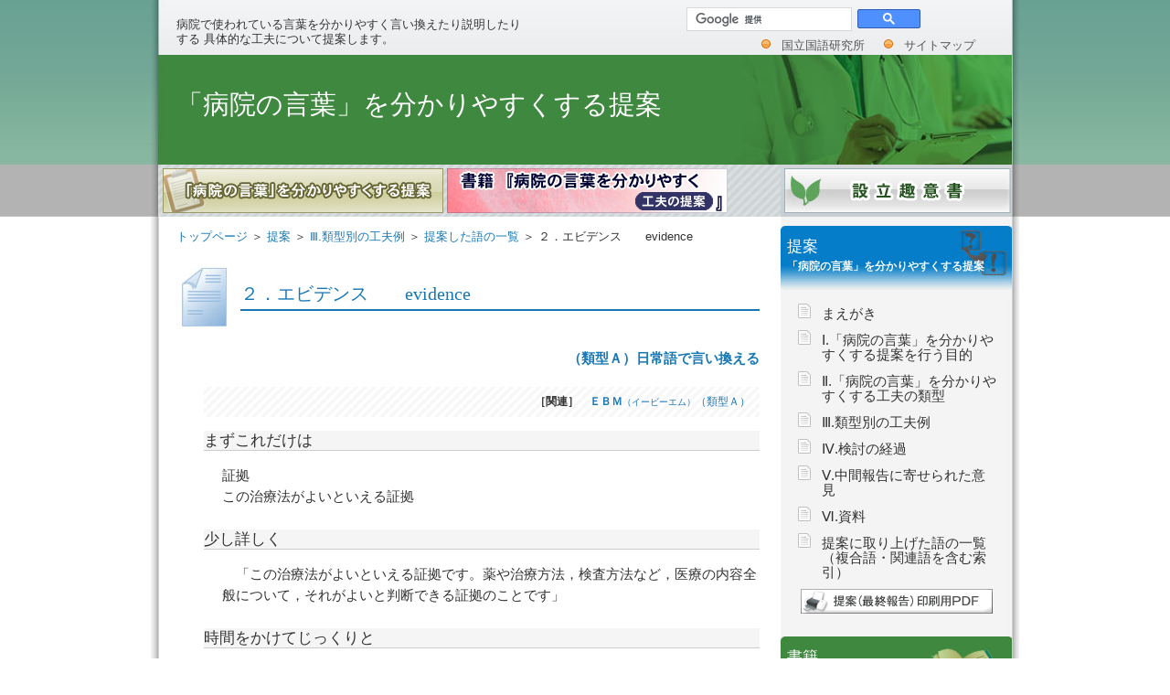

--- FILE ---
content_type: text/html; charset=UTF-8
request_url: https://www2.ninjal.ac.jp/byoin/teian/ruikeibetu/teiango/teiango-ruikei-a/evidence.html
body_size: 12403
content:
<!DOCTYPE html PUBLIC "-//W3C//DTD XHTML 1.0 Transitional//EN"
    "http://www.w3.org/TR/xhtml1/DTD/xhtml1-transitional.dtd">
<html xmlns="http://www.w3.org/1999/xhtml" id="sixapart-standard">
<head>
<!-- Google tag (gtag.js) -->
<script async src="https://www.googletagmanager.com/gtag/js?id=G-XKNW6P8LEB"></script>
<script>
  window.dataLayer = window.dataLayer || [];
  function gtag(){dataLayer.push(arguments);}
  gtag('js', new Date());

  gtag('config', 'G-XKNW6P8LEB');
  
</script>

    <meta http-equiv="Content-Type" content="text/html; charset=UTF-8" />

<meta name="description" content="病院で使われている言葉の中には、患者にとって分かりにくいものや、誤解しがちなものが、多くあります。病院の言葉のうち重要なものを取り上げ、分かりやすく言い換えたり説明したりする具体的な工夫について提案します。" />
<meta name="keywords" content="言葉,ことば,病院,用語,専門用語,言い換え" />
<meta http-equiv="Content-Style-Type" content="text/css" />
<link rel="stylesheet" href="/byoin/styles.css" type="text/css" />
<link rel="start" href="/byoin/" title="Home" />
<script type="text/javascript" src="/byoin/common.js"></script>

    
    <title>２．エビデンス　　evidence - 「病院の言葉」を分かりやすくする提案</title>
</head>
<body>




<!-- ***********ヘッダー************** -->
<a name="top"></a>
<div id="headerwrap">
<div id="headerbase">





	<div id="header_title">

	<!-- タイトル -->
	<h1><a href="/byoin/" accesskey="1">「病院の言葉」を分かりやすくする提案</a></h1>
	<!-- //タイトル -->
	
	
	
	<div class="header_menu">
	
		<!-- 説明文 -->
		<h2>病院で使われている言葉を分かりやすく言い換えたり説明したりする
具体的な工夫について提案します。</h2>
		<!-- //説明文 -->
	
		<div class="header_menuarea">
		<!-- 検索・RSS -->
<div id="Gsearch" class="search"><script>(function() {var cx = '007388302317935542185:bw_1wmp1zfm';var gcse = document.createElement('script');    gcse.type = 'text/javascript';gcse.async = true;    gcse.src = 'https://cse.google.com/cse.js?cx=' + cx;var s = document.getElementsByTagName('script')[0];s.parentNode.insertBefore(gcse, s);})();</script><gcse:search></gcse:search></div>
		
		<div class="rss">

		</div>
		<!-- //検索・RSS -->
		<div class="clr"></div>
	
		<!-- メニュー -->
		<div class="topmenu">
		<ul><li><a href="https://www.ninjal.ac.jp/" class="mrg">国立国語研究所</a></li><li><a href="/byoin/sitemap.html" class="mrg">サイトマップ</a></li></ul>
		</div>
		<!-- //メニュー -->
		</div>
	
	<div class="clr"></div>
	</div>
	</div>
	
	
	<!-- バナー -->
	<div class="bannerarea">
		<div class="banner">
<a href="/byoin/teian/"><img src="/byoin/image/banner_teian3.jpg" alt="「病院の言葉」を分かりやすくする提案" width="307" height="49" /></a>
<a href="/byoin/book/"><img src="/byoin/image/banner_word4hospital_r4.jpg" alt="書籍「病院の言葉を分かりやすく工夫の提案」" width="307" height="49" /></a>
		</div>

		<div class="about">
		<a href="/byoin/iinkai/syuisyo/"><img src="/byoin/image/banner_about.jpg" alt="設立趣意書" /></a>
		</div>
	<div class="clr"></div>
	</div>
	<!-- //バナー -->




</div>
</div>
<!-- ***********//ヘッダー************** -->


<!-- ***********メイン************** -->
<div id="mainwrap">
<div id="mainbase">


	<div class="main">
	<!-- ***********コンテンツ************** -->
	<div class="contents">
	

		<!-- コンテンツ部分 -->

		<!-- パンくず -->
		<div class="pankuzu">


<a href="/byoin/">トップページ</a>&nbsp;＞&nbsp;<a href="/byoin/teian/">提案</a>&nbsp;＞&nbsp;<a href="/byoin/teian/ruikeibetu/">Ⅲ.類型別の工夫例</a>&nbsp;＞&nbsp;<a href="/byoin/teian/ruikeibetu/teiango/">提案した語の一覧</a>&nbsp;＞&nbsp;２．エビデンス　　evidence


</div>
		<!-- //パンくず -->

		<div id="page-951" class="page-asset asset">
     <div class="asset-header">




          
          
          
          <div class="mds_bg_kobetu">
          <h3 id="page-title" class="asset-name">２．エビデンス　　evidence</h3>
          </div>
          
          
          




     </div>




     




     <div class="contents-block">
     
          <div class="asset-body">
          <div id="Teiango">
<p class="subexp"><a href="../#A">（類型Ａ）日常語で言い換える</a></p>

<p class="kanren"><strong>［関連］</strong>　<a href="#k1"><strong>ＥＢＭ</strong><small>（イービーエム）</small>（類型Ａ）</a></p>

<h5>まずこれだけは</h5>
<p class="left20">証拠<br />
この治療法がよいといえる証拠</p>

<h5>少し詳しく</h5>
<p class="left20">　「この治療法がよいといえる証拠です。薬や治療方法，検査方法など，医療の内容全般について，それがよいと判断できる証拠のことです」</p>

<h5>時間をかけてじっくりと</h5>
<p class="left20">　「この治療法がよいといえる証拠です。医療の分野では，たくさんの患者に実際に使って試す調査研究をして，薬や治療方法がどれぐらい効き目があるかを確かめています。その調査研究によって，薬や治療方法，検査方法などがよいと判断できる証拠のことです」</p>

<h5>言葉遣いのポイント</h5>
<ol>
<li>「エビデンス」の認知率は23.6％，理解率は8.5％であり，一般にはほとんど理解されない言葉であるので，患者に対しては使わないで説明する方がよい。</li>
<li>「エビデンスがある薬」と言いたい場合は「よく効くことが研究によって確かめられている薬」，「エビデンスに基づく治療」は「研究の結果，これがよいと証明されている治療」など，文脈に応じて日常的な表現で言い換えるのがよい。</li>
</ol>


<h5>ここに注意</h5>
<p class="left20">　「エビデンス」という言葉は使わない方がよいが，医学の進歩により，薬や治療法の選び方が以前とは変わってきていることは，患者には理解してもらった方がよい。例えば，次のような説明をして，最近の医療の考え方を分かってもらう努力をすることは，大事なことである。専門用語を使わなくても，大事な考え方を伝えることはできるはずである。</p>
<p class="ind4">「最近では，治療法が高度になり，薬の種類も増えました。そこで，どういった場合にどのような治療法や薬が最も効果があるのか,実際にたくさんの患者さんを対象に調査研究を行っています。医師は個人的な経験や勘に頼らず，そうした幅広い調査研究に基づいて，診療をしているのです」</p>


<h5>関連語</h5>
<a name="k1"></a>
<p class="left20 mrgBottom5"><strong>ＥＢＭ（類型Ａ）</strong>　 　Evidence Based Medicine</p>

<dl>
<dt>［説　明］</dt><dd>　「病気にかかった人に実際に使って効果が確かめられている医療です」</dd>
<dt>［注意点］</dt><dd>　「ＥＢＭ」という言葉は「エビデンス」以上に知られていないので（認知率8.7％，理解率2.7％），患者に対しては使わないようにしたい。しかしその考え方は重要なので，必要に応じて，上記の<strong>［ここに注意］</strong>に記したような表現で分かりやすく説明したい。</dd>
</dl>
</div>
          </div>
     
     
     </div>
     <div class="asset-footer"></div>




     
     
</div>

		<!-- ページナビ -->
		<div class="contents-block">
<div class="page-navi">
	<div style="width: 100%; margin: 0;">




	
	<p style="width:70%; float:left; margin: 0; padding: 0;">
	<img src="/byoin/image/marker_greenarrow_b.jpg" alt="←" width="17" height="18" />&nbsp;<a href="../">前のページへ</a>
	</p>
	



	<p style="width:20%; float:right; text-align:right; margin: 0; padding: 0;"><img src="/byoin/image/marker_greenarrow_t.jpg" alt="↑" width="17" height="18" />&nbsp;&nbsp;<a href="#top">ページTOP</a>
	</p>
	  <div class="clr"></div>
	</div>
</div>
</div>
		<!-- //ページナビ -->

		<!-- //コンテンツ部分 -->




	
	</div>
	<!-- ***********//メインコンテンツ************** -->



	<!-- ***********サイドバー************** -->
	<div class="sidebar">
    <h3 class="teian-car"><a href="/byoin/teian/">提案</a><br /><span><a href="/byoin/teian/">「病院の言葉」を分かりやすくする提案</a></span></h3>
<div class="side-block">
<ul>
  <li><a href="/byoin/teian/maegaki/">まえがき</a></li>
  <li><a href="/byoin/teian/haikei/">Ⅰ.「病院の言葉」を分かりやすくする提案を行う目的</a></li>
  <li><a href="/byoin/teian/ruikei/">Ⅱ.「病院の言葉」を分かりやすくする工夫の類型</a></li>
  <li><a href="/byoin/teian/ruikeibetu/">Ⅲ.類型別の工夫例</a></li>
  <li><a href="/byoin/teian/keika/">Ⅳ.検討の経過</a></li>
  <li><a href="/byoin/teian/iken/">Ⅴ.中間報告に寄せられた意見</a></li>
  <li><a href="/byoin/teian/siryo/">Ⅵ.資料</a></li>
  <li><a href="/byoin/teian/teiango-itiran/">提案に取り上げた語の一覧（複合語・関連語を含む索引）</a></li>
  <!--li><a href="https://www.ninjal.ac.jp/byoin/teian/enquete/" target="_blank">意見公募（アンケート）</a></li-->
</ul>
<div align="center"><a href="/byoin/teian/pdf/index.html"><img class="mt-image-none"  alt="提案（最終報告）印刷用PDF" src="/byoin/image/ban_teian_chukan_pdf2.gif" width="210" /></a></div>
</div><h3 class="book"><a href="/byoin/book/">書籍</a></span></h3>
<div class="side-block">
<ul>
  <li><a href="/byoin/book/">書籍「病院の言葉を分かりやすく－工夫の提案－」</a></li>
</ul>
</div><h3 class="chosa"><a href="/byoin/tyosa/">調査</a><br /><span><a href="/byoin/tyosa/">「病院の言葉」にかかわる調査</a></span></h3>
<div class="side-block">
<ul>
  <li><a href="/byoin/tyosa/kizyutu/">医師に対する<br />問題語記述調査</a></li>
  <li><a href="/byoin/tyosa/yogo/">医療者に対する<br />用語意識調査</a></li>
  <li><a href="/byoin/tyosa/rikai/">非医療者に対する<br />理解度等の調査</a></li>
  <li><a href="/byoin/tyosa/corpus/">参考：言葉の頻度調査<br />（コーパス調査）</a></li>
</ul>
</div><h3 class="iinkai"><a href="/byoin/iinkai/">委員会</a><br /><span><a href="/byoin/iinkai/">国立国語研究所「病院の言葉」委員会</a></span></h3>
<div class="side-block">
<ul>
  <li><a href="/byoin/iinkai/syuisyo/">設立趣意書</a></li>
  <li><a href="/byoin/iinkai/meibo/">委員名簿</a></li>
  <li><a href="/byoin/iinkai/gizi/">議事要旨</a></li>
  <li><a href="/byoin/iinkai/kiroku">活動の記録</a></li>
  <li><a href="/byoin/iinkai/link/">関連組織</a></li>
</ul>
</div>
</div>
	<!-- ***********//サイドバー************** -->
	
	<div class="clr"></div>
	</div>




</div>
</div>
<!-- ***********//メイン************** -->


<!-- ***********フッター************** -->
<div id="footerwrap">
<div id="footerbase">





	
	<div class="footermenu">
	<ul><li><a href="/byoin/">「病院の言葉」を分かりやすくする提案トップ</a></li>｜<li><a href="/byoin/teian/">提案</a></li>｜<li><a href="/byoin/tyosa/">調査</a></li>｜<li><a href="/byoin/iinkai/">委員会</a></li>｜<li><a href="/byoin/iinkai/syuisyo/">この活動について</a></li>｜<li><a href="/byoin/sitemap.html">サイトマップ</a></li>｜｜<li><a href="https://www.ninjal.ac.jp/">国立国語研究所</a></li></ul>
	</div>
	<div class="copy">&copy;2008 The National Institute for Japanese Language
	</div>






</div>
</div>
<!-- ***********//フッター************** -->








</body>
</html>


--- FILE ---
content_type: text/css
request_url: https://www2.ninjal.ac.jp/byoin/styles.css
body_size: 36
content:
@import url(/byoin/site-style.css);


--- FILE ---
content_type: text/css
request_url: https://www2.ninjal.ac.jp/byoin/site-style.css
body_size: 17773
content:
@charset "utf-8";
/* CSS Document */

body {
	font-family: "ＭＳ Ｐゴシック", Osaka, "ヒラギノ角ゴ Pro W3", Verdana, Arial, sans-serif;
	color: #333333;
	margin: 0px;
	text-align: center;
	font-size: 100%;
	line-height: 100%;
}

img {
	border-style: none;
	vertical-align: middle;
	margin: 0px;
}

h1,h3,h4,h5,p,ul,ol,dl,blockquote {
	margin: 0px 0px 0px 0px;
	padding: 0px 0px 0px 0px;
}
h1,h3,h4,h5 {
	font-family: "HGPｺﾞｼｯｸE", "HGP創英角ｺﾞｼｯｸUB", "ヒラギノ角ゴ Pro W6";
	font-weight: normal;
}
a {
	text-decoration: none;
	color: #333333;
}
a:link {
	text-decoration: none;
	color: #1978b4;
}
a:visited {
	text-decoration: none;
	color: #7951b1;
}
a:link:hover,
a:visited:hover {
	text-decoration: underline;
	color: #CC6633;
}

.clr {
    clear: both;
    width: 1px;
    height: 1px;
    margin: 0;
    padding: 0;
    font-size: 0;
    line-height: 0;
}
.mrg5 {
    margin: 5px;
    padding: 0;
    font-size: 0;
    line-height: 0;
}

/* Layout ----------------------------------------------------------------- */

div#headerwrap {
	width: 100%;
	margin: 0px;
	padding: 0px;
	background: url(image/bg_headerwrap.jpg) repeat-x bottom;
}
div#headerbase {
	width: 950px;
	margin: 0 auto;
	padding: 0px;
	background: url(image/bg_headerbase.jpg) no-repeat bottom;
	height: 237px;
}
div#mainwrap {
	width: 100%;
	margin: 0px;
	padding: 0px;
	position: relative;
	background: #FFFFFF;
}
div#mainbase {
	width: 950px;
	margin: 0 auto;
	padding: 0px 0px 30px 0px;
	background: url(image/bg_mainbase.jpg) repeat-y top;
}
#mainbase:after {
    content: "";
    display: block;
    clear: both;
    overflow: hidden;
}
div#footerwrap {
	width: 100%;
	margin: 0px;
	padding: 0px;
	position: relative;
	background: #b3b3b3;
}
div#footerbase {
	width: 906px;
	margin: 0 auto;
	padding: 0px 30px;
	background: url(image/bg_footerbase.jpg) no-repeat top;
	_height: 80px;
	min-height: 80px;
	text-align: left;
	font-size: 80%;
}

/* ヘッダー -------------------------------------------- */

#header_title {
	width: 934px;
	margin: 0px auto;
	padding: 0px;
	text-align: left;
	background: url(image/bg_headertitle.jpg) no-repeat bottom right;
	_height: 180px;
	min-height: 180px;
	overflow: hidden;
}
h1 {
	position: relative;
	top: 100px;
	font-size: 180%;
	color: #FFFFFF;
	line-height: 100%;
	padding: 0px 20px;
}
	h1 a:link,
	h1 a:visited {
		text-decoration: none;
		color: #FFFFFF;
	}
	h1 a:link:hover,
	h1 a:visited:hover {
		text-decoration: none;
		color: #FFFFFF;
	}

.header_menu {
	position: relative;
	width: 894px;
	margin: 0px auto;
	padding: 0px 20px;
	text-align: left;
	font-size: 80%;
	top: -20px;
}
h2 {
	font-size: 100%;
	font-weight: normal;
	float: left;
	width: 380px;
	position: relative;
}

.header_menuarea {
	position: relative;
	float: right;
	width: 500px;
	text-align: right;
}
	.search {
		position: relative;
		text-align:right;
		margin: 0px 0px 0px 0px;
		float: left;
		width: 420px;
	}
	.search form {
		margin: 0px 0px 0px 0px;
	}
	.rss {
		position: relative;
		text-align:right;
		margin: 0px 0px 0px 0px;
		line-height: 150%;
		float: right;
		width: 80px;
	}
	.topmenu {
		position: relative;
		text-align:right;
		margin: 5px 0px 0px 0px;
	}
	.topmenu ul li {
		margin: 0px;
		display: inline;
	}
	.topmenu li {
		background: url(image/marker_orange.jpg) no-repeat;
		padding-left: 23px;
	}
	.topmenu a {
		margin: 0px;
	}
	.topmenu a.mrg {
		margin: 0px;
		margin-right: 20px;
	}
	.topmenu a:link,
	.topmenu a:visited {
		text-decoration: none;
		color: #555555;
	}
	.topmenu a:link:hover,
	.topmenu a:visited:hover {
		text-decoration: underline;
		color: #555555;
	}
.bannerarea {
	position: relative;
	margin: 0px 8px 0px 8px;
	padding: 0px;
	text-align: left;
	width: 934px;
}
	.banner {
		margin: 0px 0px 0px 0px;
		padding: 4px 0px 4px 5px;
		float: left;
		width: 676px;
		background: url(image/bg_headerbanner.jpg);
		text-align: left;
		_height: 49px;

		min-height: 49px;
	}
	.about {
		margin: 0px 0px 0px 0px;
		padding: 4px 0px 4px 0px;
		float: right;
		width: 250px;
		text-align: center;
	}

/* Google検索窓--------------------------------------------- */
	.gsc-control-cse {
	    background-color: transparent !important;
	    border: none !important;
	    margin:0 !important;
	    padding:0 !important;
	    width: 16rem !important;
	    float: right;
	}
	form.gsc-search-box {
	  margin-bottom: 0 !important;
	}
	.gsc-input {
	  height:1rem !important;
	}
	input.gsc-input::-webkit-input-placeholder {
	  font-size: 1rem;
	}
	input.gsc-input:-moz-placeholder {
	  font-size: 1rem;
	}
	input.gsc-input::-moz-placeholder {
	  font-size: 1rem;
	}
	input.gsc-input:-ms-input-placeholder {
	  font-size: 1rem;
	}
	.gsc-search-button-v2 {
	  padding-top:3px !important;
	  padding-bottom: 3px !important;
	}
	.gsc-search-box-tools .gsc-search-box .gsc-input {
	  padding-right:4px !important;
	}

/* フッター--------------------------------------------- */

	.copy {
		position: relative;
		margin: 0px;
		padding: 0px 0px 30px 0px;
		font-family: Arial, Verdana, Helvetica, sans-serif;
	}
	.footermenu {
		margin: 0px;
		padding: 20px 0px 10px 0px;
	}
	.footermenu ul li {
		margin: 0px;
		display: inline;
	}
	.footermenu a:link,
	.footermenu a:visited {
		text-decoration: none;
		color: #333333;
	}
	.footermenu a:link:hover,
	.footermenu a:visited:hover {
		text-decoration: underline;
		color: #1978b4;
	}

/* メイン--------------------------------------------- */

.main {
	margin: 0px 8px 0px 8px;
	padding: 0px;
	text-align: left;
	width: 934px;
	font-size: 96%;
}


/* -----------サイド--------------- */
.sidebar {
	margin: 0px 0px 0px 0px;
	padding: 10px 0px 0px 0px;
	float: right;
	width: 253px;
	text-align: left;
}
.sidebar h3{
	margin: 0px 0px 0px 0px;
	padding: 12px 7px 0px 7px;
	height: 63px;
	text-align: left;
	font-size: 108%;
	color: #FFFFFF;
	line-height: 130%;
}
	.sidebar h3 span {
		font-size: 70%;
		font-family: "ＭＳ Ｐゴシック", Osaka, "ヒラギノ角ゴ Pro W3", Verdana, Arial, sans-serif;
		font-weight: 600;
	}
	h3.teian {
		background:url(image/side_mdsbg_teian.jpg) no-repeat;
	}
	h3.chosa {
		background:url(image/side_mdsbg_chosa.jpg) no-repeat;
	}
	h3.iinkai {
		background:url(image/side_mdsbg_iinkai.jpg) no-repeat;
	}
	h3.book {
		background:url(image/side_mdsbg_book.jpg) no-repeat;
	}
	h3.teian-car {
		background:url(image/side_mdsbg_teian_car.jpg) no-repeat;
	}
	h3.chosa-car {
		background:url(image/side_mdsbg_chosa_car.jpg) no-repeat;
	}
	h3.iinkai-car {
		background:url(image/side_mdsbg_iinkai_car.jpg) no-repeat;
	}
	h3.book-car {
		background:url(image/side_mdsbg_book_car.jpg) no-repeat;
	}
	h3.news-car {
		background:url(image/side_mdsbg_news_car.jpg) no-repeat;
		padding: 18px 7px 0px 7px;
	}
	h3.news-archive {
		padding: 18px 7px 0px 0px;
		color: #1978b4;
		height: 100%;
		border-bottom: 1px solid #1978b4;
	}
	.sidebar h3 a:link,
	.sidebar h3 a:visited {
		text-decoration: none;
		color: #FFFFFF;
	}
	.sidebar h3 a:link:hover,
	.sidebar h3 a:visited:hover {
		text-decoration: underline;
		color: #FFFFFF;
	}
.side-block {
	margin: 10px 0px 0px 0px;
	padding: 0px 15px 25px 15px;
	line-height: 105%;
}
.side-block ul {
	margin: 0px 0px 0px 25px;
	padding: 0px;
	list-style: none;
}
.side-block ul li {
	list-style: url(image/marker_file_side.jpg);
	padding: 0px 0px 10px 5px;
}
.side-block a:link {
	text-decoration: none;
	color: #333333;
}
.side-block a:visited {
	text-decoration: none;
	color: #666666;
}
.side-block a:link:hover,
.side-block a:visited:hover {
	text-decoration: underline;
	color: #1978b4;
}

.side-block form {
	margin: 7px 0px 0px 10px;
}

/* -----------コンテンツ--------------- */
.contents {
	margin: 0px 0px 0px 0px;
	padding: 10px 0px 0px 20px;
	float: left;
	width: 638px;
	text-align: left;
	line-height: 150%;
}
.pankuzu {
	font-size: 86%;
	margin: 0px;
	padding: 0px 0px 20px 0px;
}
.mds_bg_news {
	background: url(image/mds_bg_news.jpg) no-repeat;
	padding-left: 70px;
	_height: 70px;
	min-height: 70px;
}
.mds_bg_teian {
	background: url(image/mds_bg_teian.jpg) no-repeat;
	padding-left: 70px;
	_height: 70px;
	min-height: 70px;
}
.mds_bg_iinkai {
	background: url(image/mds_bg_iinkai.jpg) no-repeat;
	padding-left: 70px;
	_height: 70px;
	min-height: 70px;
}
.mds_bg_chosa {
	background: url(image/mds_bg_chosa.jpg) no-repeat;
	padding-left: 70px;
	_height: 70px;
	min-height: 70px;
}
.mds_bg_sitemap {
	background: url(image/mds_bg_sitemap.jpg) no-repeat;
	padding-left: 70px;
	_height: 70px;
	min-height: 70px;
}
.mds_bg_kobetu {
	background: url(image/mds_bg_kobetu.jpg) no-repeat;
	padding-left: 70px;
	_height: 70px;
	min-height: 70px;
}
.contents h3 {
	font-size: 130%;
	color: #1978b4;
	padding-top: 20px;
	padding-bottom: 5px;
	border-bottom: 2px solid #1978b4;
}

.contents-block {
	margin: 20px 0px 0px 30px;
	padding: 0px 0px 20px 0px;
}
	dl.news {
		margin: 0px;
		padding: 0px 0px 15px 0px;
	}
	dl.news dt {
		font-size: 90%;
		width: 22%;
	}
	dl.news dd.newscate {
		margin: -1.7em 0 0.5em 9.8em;
		width: 12%;
		font-size: 80%;
	}
		dl.news dd.newscate span {
			padding: 2px 2px 2px 2px;
			border: 1px solid #CCCCCC;
			background: #679a67;
			text-align: center;
			color: #FFFFFF;
			display: block;
			width: 100%;
			line-height: 100%;
		}
	dl.news dd.newskiji {
		margin: -1.9em 0 0.5em 15em;
		width: 62%;
	}
	dl.news dd.newskiji2 {
		margin: -1.7em 0 0.5em 9em;
		width: 76%;
	}

	.to_itiran {
		background: url(image/bg_stripe.jpg);
		margin: 0px;
		padding: 7px;
		text-align: right;
	}
	.discription {
		background: url(image/bg_stripe.jpg);
		margin: 0px;
		padding: 7px;
	}
	.page-navi {
		background: url(image/bg_stripe.jpg);
		margin: 0px;
		padding: 7px;
	}
	.contents-block h4 {
		background: url(image/marker_bluecheck.jpg) no-repeat;
		font-size: 110%;
		color: #1978b4;
		line-height: 100%;
		padding-left: 25px;
		padding-bottom: 5px;
		border-bottom: 1px dotted #555555;
	}
	.contents-block h4.normal {
		background: none;
		font-size: 110%;
		color: #333333;
		line-height: 100%;
		padding-left: 0px;
		padding-bottom: 20px;
		border-bottom: none;
	}
	.contents-block h5 {
		font-size: 110%;
		color: #333333;
		line-height: 130%;
	}
	.contents-block p {
		margin: 10px 0px 0px 0px;
		padding: 0px 0px 20px 0px;
	}
	p.small {
		font-size: 80%;
	}
	p.borld {
		font-weight: 600;
	}
	.contents-block ul,
	.contents-block ol {
		margin: 20px 0px 0px 30px;
		padding: 0px 0px 20px 0px;
	}
	.contents-block ul.entry_list li {
		list-style: url(image/marker_file.jpg);
		padding-bottom: 10px;
		padding-left: 10px;
		line-height: 100%;
	}
	.contents-block h4.entry-title {
		background: url(image/marker_file.jpg) no-repeat;
		font-size: 110%;
		color: #1978b4;
		line-height: 100%;
		padding-left: 25px;
		padding-bottom: 5px;
		border-bottom: 1px dotted #555555;
	}
	.contents-block td {
		vertical-align: top;
	}

.asset-header .asset-meta {
	text-align: right;
}
p.gotop {
	margin-top: 2em;
	margin-right: 0.5em;
	font-size: 80%;
	text-align: right;
	clear: both;
}


#GaiyoList ul{
	margin: 20px 40px;
	list-style-type: none;
	font-size: 0.8em;
}

#GaiyoList table{
	margin: 10px 0px;
	font-size: 0.75em;
	border: solid 1px #cccccc;
}

#GaiyoList td{
	padding: 3px;
	text-align: right;
	border: dotted 1px #c0c0ff;
}

#GaiyoList td.bl{
	background-color: #ebebff;
}

#GaiyoList td.pk{
	background-color: #ffebf0;
}

#GaiyoList td.yl{
	background-color: #ffffd0;
}

#GaiyoList td.tac{
	text-align: center;
}

#GaiyoList td.tal{
	text-align: left;
}

#GaiyoList td.vat{
	vertical-align: top;
}

#GaiyoList p.mikata{
	margin: 0px 0px 10px 0px;
	font-size: 0.8em;
	text-align: right;
}

#GokuList td{
	padding: 3px;
	text-align: left;
	border: dotted 1px #ccccff;
}
*html #GokuList td{
	width: 390px;
}
*:first-child+html #GokuList td{
	width: 390px;
}

#GokuList td.gr{
	background-color: #f3f4ea;
}

#GokuList2 td{
	padding: 3px;
	text-align: left;
	border: dotted 1px #ccccff;
}

#GokuList2 td.gr{
	background-color: #f3f3f3;
}





/* -----------小画面用--------------- */

body.smallwin {
}

/* Layout --------- */

.smallwin div#headerwrap {
	width: 100%;
	margin: 0px;
	padding: 0px;
	background: url(image/bg_headerwrap.jpg) repeat-x top;
}
.smallwin div#headerbase {
	width: 650px;
	margin: 0 auto;
	padding: 0px;
	background: url(image/bg_headerbase_s.jpg) no-repeat top;
	height: 120px;
}
.smallwin div#mainwrap {
	width: 100%;
	margin: 0px;
	padding: 0px;
	position: relative;
	background: #FFFFFF;
}
.smallwin div#mainbase {
	width: 650px;
	margin: 0 auto;
	padding: 0px 0px 30px 0px;
	background: url(image/bg_mainbase_s.jpg) repeat-y top;
}
.smallwin #mainbase:after {
    content: "";
    display: block;
    clear: both;
    overflow: hidden;
}
.smallwin div#footerwrap {
	width: 100%;
	margin: 0px;
	padding: 0px;
	position: relative;
	background: #b3b3b3;
}
.smallwin div#footerbase {
	width: 606px;
	margin: 0 auto;
	padding: 0px 30px;
	background: url(image/bg_footerbase_s.jpg) no-repeat top;
	_height: 80px;
	min-height: 80px;
	text-align: left;
	font-size: 80%;
}
/* ヘッダー ------------ */

.smallwin #header_title {
	width: 634px;
	margin: 0px auto;
	padding: 0px;
	text-align: left;
	background: url(image/bg_headertitle.jpg) no-repeat bottom right;
	_height: 120px;
	min-height: 120px;
	overflow: hidden;
}
.smallwin h1 {
	position: relative;
	top: 50px;
	font-size: 150%;
	color: #FFFFFF;
	line-height: 100%;
	padding: 0px 20px;
}
/* メイン----------- */

.smallwin .main {
	margin: 0px 8px 0px 8px;
	padding: 0px;
	text-align: left;
	width: 634px;
	font-size: 96%;
}
/* --コンテンツ-- */
.smallwin .contents {
	margin: 0px 0px 0px 0px;
	padding: 10px 0px 0px 20px;
	width: 580px;
	text-align: left;
	line-height: 150%;
}
/* フッター--------- */

	.smallwin .copy {
		position: relative;
		margin: 0px;
		padding: 20px 0px 30px 0px;
		font-family: Arial, Verdana, Helvetica, sans-serif;
	}

/* -----------フォーム用--------------- */

body.smallform {
}

/* Layout --------- */

.smallform div#headerwrap {
	width: 100%;
	margin: 0px;
	padding: 0px;
	background: #6aa293;
}
.smallform div#headerbase {
	width: 650px;
	margin: 0 auto;
	padding: 0px;
	background: none;
	height: 120px;
}
.smallform div#mainwrap {
	width: 100%;
	margin: 0px;
	padding: 0px;
	position: relative;
	background: #F1F1F1;
}
.smallform div#mainbase {
	width: 650px;
	margin: 0 auto;
	padding: 0px 0px 0px 0px;
	background: #F1F1F1;
}
.smallform #mainbase:after {
    content: "";
    display: block;
    clear: both;
    overflow: hidden;
}
.smallform div#footerwrap {
	width: 100%;
	margin: 0px;
	padding: 0px;
	position: relative;
	background: #b3b3b3;
}
.smallform div#footerbase {
	width: 574px;
	margin: 0 auto;
	padding: 0px 30px;
	background: #ccdbe4;
	_height: 80px;
	min-height: 80px;
	text-align: left;
	font-size: 80%;
}
/* ヘッダー ------------ */

.smallform #header_title {
	width: 634px;
	margin: 0px auto;
	padding: 0px;
	text-align: left;
	background: #3f883e;
	_height: 120px;
	min-height: 120px;
	overflow: hidden;
}
.smallform h1 {
	position: relative;
	top: 50px;
	font-size: 150%;
	color: #FFFFFF;
	line-height: 100%;
	padding: 0px 20px;
}
/* メイン----------- */

.smallform .main {
	margin: 0px 8px 0px 8px;
	padding: 0px;
	text-align: left;
	width: 634px;
	font-size: 96%;
	background: #FFFFFF;
}
.smallform .main:after {
    content: "";
    display: block;
    clear: both;
    overflow: hidden;
}
/* --コンテンツ-- */
.smallform .contents {
	margin: 0px 0px 0px 0px;
	padding: 10px 0px 0px 20px;
	width: 580px;
	text-align: left;
	line-height: 150%;
}
.smallform .mds_bg_kobetu {
	background: none;
	padding-left: 0px;
	_height: 70px;
	min-height: 70px;
}

/* フッター--------- */

	.smallform .copy {
		position: relative;
		margin: 0px;
		padding: 20px 0px 30px 0px;
		font-family: Arial, Verdana, Helvetica, sans-serif;
	}





/* 10/11追加 */


#Teiango p.left20 {
	margin: 15px 0px 10px 20px;
	padding: 0px 0px 15px 0px;
}
#Teiango h5 {
	background: #F5F5F5;
	border-bottom: 1px solid #CCCCCC;
}
#Teiango p.kanren {
	text-align: right;
	padding: 5px 10px;
	background: url(image/bg_stripe.jpg);
	margin: 0px 0px 15px 0px;
	font-size: 80%;
}
#Teiango ol,
#Teiango ul {
	margin: 20px 0px 0px 50px;
	padding: 0px 0px 20px 0px;
}
#Teiango dl {
	margin: 15px 0px 0px 30px;
	padding: 0px 0px 20px 0px;
}
#Teiango dt {
	font-weight: 600;
}
#Teiango dd {
	margin: -1.6em 0 0.5em 5em;
}
#Teiango dd.q_a {
	margin: -1.6em 0 0.5em 3em;
}
#Teiango p.mrgBottom5 {
	margin-bottom: 5px;
	padding: 0px 0px 0px 0px;
}
p.border1 {
	border: #CCCCCC 1px solid;
	padding: 5px 10px;
}
ul.gojuon_list {
	list-style: none;
	font-size: 100%;
	margin: 10px 0px 10px 0px;
	width: 98%;
	padding: 0px 0px;
}
ul.gojuon_list li {
	display: block;
	width: 32%;
	float: left;
	padding: 2px 3px;
}

#GaiyoList td.gr{
	background-color: #ebFFf0;
}


/* add by ogisawa 20081018 */

	p.ind0 {
		margin-top:0;
		padding-top:0;
		margin-bottom:0;
		padding-bottom:0;
	}
	p.ind2 {
		margin-left:24px;
	}
	p.ind3 {
		margin-left:24px;
		margin-top:0;
		margin-bottom:0;
	}
	p.ind4 {
		margin-left:32px;
		margin-top:0;
		margin-bottom:0;
	}
	p.ind5 {
		margin-left:56px;
		margin-top:0;
		margin-bottom:0;
	}
	p.ind6 {
		margin-left:120px;
		margin-top:0;
		margin-bottom:0;
	}

	p.subexp {
		text-align: right;
font-weight: bold;
color:#003366;
	}

	td.bline {
		border-bottom: 2px;
	}

	td.bline_u {
		border-top: 2px;
	}

#Teiango ul.m0 {
	margin: 0px 0px 0px 50px;
	padding: 0px 0px 0px 0px;
}

#Teiango ol.m0 {
	margin: 0px 0px 0px 50px;
	padding: 0px 0px 0px 0px;
}

ul.pdf {
list-style-type:none;
}

li.pdf {
margin-left: 48px;
padding: 8px 0 8px 48px;
background-image: url('/byoin/image/pdficon_large.gif');
background-position: 0px 0px;
background-repeat: no-repeat;
}


--- FILE ---
content_type: application/javascript
request_url: https://www2.ninjal.ac.jp/byoin/common.js
body_size: 451
content:
function wpopup() {
window.open("popup.html", "newwin", "width=680, height=600, alwaysLowered=no, alwaysRaised=yes, dependent=no, hotkeys=no, location=no, menubar=no, resizable=yes, scrollbars=yes, status=no, titlebar=no, toolbar=no, z-lock=no, channelmode=no, directories=no, fullscreen=no")
}

function winOPEN(filNAM,winNAM){
	var wo ;
	wo = window.open(filNAM,winNAM,"toolbar=yes,scrollbars=yes,resizable=yes,width=680,height=600");
	wo.focus();
}